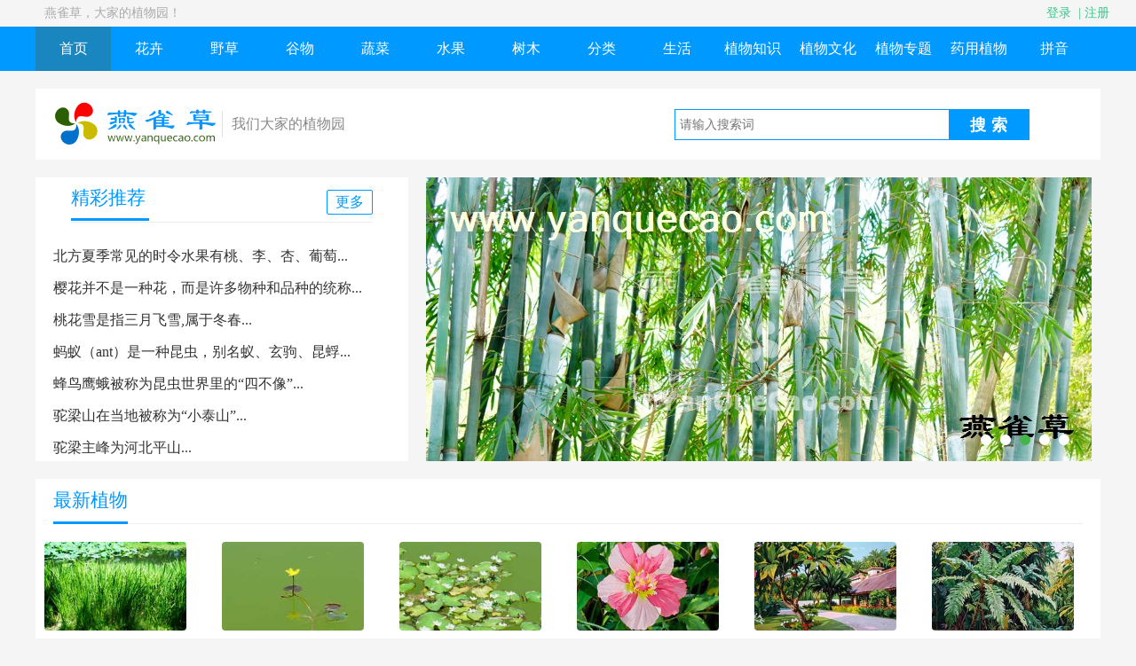

--- FILE ---
content_type: text/html; charset=utf-8
request_url: http://www.yanquecao.com/
body_size: 15542
content:


<!DOCTYPE html>

<html>
<head>
    <meta http-equiv="Content-Type" content="text/html; charset=UTF-8">
    <title>植物百科_关于植物的百科全书_燕雀草</title>
    <meta name="keywords" content="植物,花,草,五谷,树木,蔬菜,水果,植物家园,植物百科,植物文化,植物与健康,花百科,花草百科,树木百科,果蔬百科">
    <meta name="description" content="植物百科，以生动、清晰的植物图片，丰富、有趣的植物知识，以方便用户获取植物科普知识为目的一部植物百科大全书。欢迎大家使用燕雀草网站学习植物百科知识！">
    <link href="http://img.yanquecao.com/yqc/yqc.css" rel="stylesheet" type="text/css">
    <link href="http://img.yanquecao.com/yqc/search.css" rel="stylesheet" type="text/css">
    <link rel="icon" type="image/vnd.microsoft.icon" href="http://img.yanquecao.com/favicon.ico">
    <script type="text/javascript">
        if (/AppleWebKit.*mobile/i.test(navigator.userAgent) || (/MIDP|SymbianOS|NOKIA|SAMSUNG|LG|NEC|TCL|Alcatel|BIRD|DBTEL|Dopod|PHILIPS|HAIER|LENOVO|MOT-|Nokia|SonyEricsson|SIE-|Amoi|ZTE/.test(navigator.userAgent))) {
            try {
                if (/Android|webOS|iPhone|iPod|BlackBerry/i.test(navigator.userAgent)) {
                    window.location.href = "http://m.yanquecao.com/";
                }
            } catch (e) { }
        }
    </script>
</head>
<body>
    <!--top-->
    <div class="headerDiv">
        <div class="header_top">
            <div class="header_text" style="display:inline-block">
                <h1>燕雀草，大家的植物园！</h1>
            </div>
            <script type="text/javascript" language="javascript" charset="utf-8" src="/header/getheader/"></script>
        </div>
        <div class="nav">
            <div class="nav_in">
                <div class="menu_left">
                    <ul>
                        <li><a href="/" class="nav_index">首页</a></li>
                        <li><a target="_blank" href="/list/1/">花卉</a></li>
                        <li><a target="_blank" href="/list/2/">野草</a></li>
                        <li><a target="_blank" href="/list/3/">谷物</a></li>
                        <li><a target="_blank" href="/list/4/">蔬菜</a></li>
                        <li><a target="_blank" href="/list/5/">水果</a></li>
                        <li><a target="_blank" href="/list/6/">树木</a></li>
                        <li><a target="_blank" href="/fenlei/">分类</a></li>
                        <li><a target="_blank" href="/h/">生活</a></li>
                        <li><a target="_blank" href="/k/">植物知识</a></li>
                        <li><a target="_blank" href="/c/">植物文化</a></li>
                        <li><a target="_blank" href="/zhuanti/">植物专题</a></li>
                        <li><a target="_blank" href="/o/list/3/16/">药用植物</a></li>
                        <li><a target="_blank" href="/pinyin">拼音</a></li>
                    </ul>
                </div>
            </div>
        </div>
    </div>
    <!--top-->

    <div class="searchdiv">
        <div class="logo">
            <a href="/" target="_blank" class="logotup"><img src="http://img.yanquecao.com/yqc/yqclogo.png" border="0"></a>
            <span class="slogan" style="font-size:16px">我们大家的植物园</span>
        </div>
        <div class="searchdivbox" style="margin-right:80px">
            <div class="kw_search">
                <form action="/s" target="_blank">
                    <input type="text" class="keyword" placeholder="请输入搜索词" name="kw" id="kw" value="">
                    <button type="submit" class="btn" value=""><b>搜索</b></button>
                </form>
            </div>
        </div>
        <!--搜索 结束-->

    </div>
    <!--搜索box 结束-->
    <!--tuijian-->
    <div class="topOutDiv">
        <div class="topInnerDiv">
            <div class="topLeft">
                <div class="mainBox newestBox">
                    <div class="titleBox">
                        <a class="titleLeft" style=" border-bottom:0px" target="_blank" href="/zhuanti/"><div class="title">精彩推荐</div></a>
                        <div class="titleRight"></div>
                        <a class="more_button" target="_blank" href="/zhuanti/">更多</a>
                    </div>
                </div>
                <ul class="recomment">
                    <li style="margin-right:20px"><a href="/s/d/7563" target="_blank" title="北方夏季时令水果">北方夏季常见的时令水果有桃、李、杏、葡萄...</a></li>
                    <li style="margin-right:20px"><a href="/s/d/7538" target="_blank" title="樱花">樱花并不是一种花，而是许多物种和品种的统称...</a></li>
                    <li style="margin-right:20px"><a href="/s/d/7537" target="_blank" title="桃花雪">桃花雪是指三月飞雪,属于冬春...</a></li>
                    <li style="margin-right:20px"><a href="/s/d/7525" target="_blank" title="蚂蚁（ant）">蚂蚁（ant）是一种昆虫，别名蚁、玄驹、昆蜉...</a></li>
                    <li style="margin-right:20px"><a href="/s/d/7524" target="_blank" title="蜂鸟鹰蛾">蜂鸟鹰蛾被称为昆虫世界里的“四不像”...</a></li>
                    <li style="margin-right:20px"><a href="/s/d/7520" target="_blank" title="驼梁植物记">驼梁山在当地被称为“小泰山”...</a></li>
                    <li style="margin-right:20px"><a href="/s/d/7519" target="_blank" title="驼梁植物记">驼梁主峰为河北平山...</a></li>
                </ul>
            </div>
            <div class="topRight">
                <div id="slideBox" class="slideBox">
                    <div class="hd">
                        <ul><li class="on"></li><li class=""></li><li class=""></li><li class=""></li><li class=""></li></ul>
                    </div>
                    <div class="bd">
                        <ul>
                            <li style="display: list-item;"><a href="/s/d/8978" target="_blank"><img src="http://img.yanquecao.com/articleroot/2024/10/8978/8978.jpg"></a></li>
                            <li style="display: none;"><a href="/s/d/7540" target="_blank"><img src="http://img.yanquecao.com/articleroot/2022/04/7540/7540.jpg"></a></li>
                            <li style="display: none;"><a href="/s/d/7541" target="_blank"><img src="http://img.yanquecao.com/articleroot/2022/04/7541/7541.jpg"></a></li>
                            <li style="display: none;"><a href="/s/d/7551" target="_blank"><img src="http://img.yanquecao.com/articleroot/2022/05/7551/7551.jpg"></a></li>
                            <li style="display: none;"><a href="/s/d/7553" target="_blank"><img src="http://img.yanquecao.com/articleroot/2022/05/7553/7553.jpg"></a></li>
                        </ul>
                    </div>
                </div>
            </div>
        </div>
    </div>
    <!--zuixin-->
    <div class="newestDiv">
        <div class="newestBox">
            <div class="titleBox">
                <a href="javascript:void(0);"><div class="titleLeft">最新植物</div></a>
                <div class="titleRight"></div>
            </div>
            <div>
                <div style="padding-left:10px">
                    <div class="contentWrap" style="overflow:hidden; position:relative; width:1200px">
                        <ul style=" position: relative; overflow: hidden; padding: 0px; margin: 0px; left: 0px;">
                            <li style="margin-right: 40px; float: left; width: 160px; " ><a href="/detail/9032" target="_blank"><div><img src="http://img.yanquecao.com/imgroot/2025/01/9032/s/1.jpg" alt="菖蒲" title="菖蒲" width="160" height="100"></div><div class="title_wrap">菖蒲</div> <div class="content_wrap">菖蒲喜欢生长在湿润的环境中，如沼泽地、河岸、池塘边...</div></a></li><li style="margin-right: 40px; float: left; width: 160px; " ><a href="/detail/9031" target="_blank"><div><img src="http://img.yanquecao.com/imgroot/2025/01/9031/s/1.jpg" alt="水金莲花" title="水金莲花" width="160" height="100"></div><div class="title_wrap">水金莲花</div> <div class="content_wrap">水金莲花生于池塘中，适应水生环境，能在水中生长多年...</div></a></li><li style="margin-right: 40px; float: left; width: 160px; " ><a href="/detail/9030" target="_blank"><div><img src="http://img.yanquecao.com/imgroot/2025/01/9030/s/1.jpg" alt="水皮莲" title="水皮莲" width="160" height="100"></div><div class="title_wrap">水皮莲</div> <div class="content_wrap">喜日光充足之处，每天至少需要6小时以上的直射阳光，...</div></a></li><li style="margin-right: 40px; float: left; width: 160px; " ><a href="/detail/9029" target="_blank"><div><img src="http://img.yanquecao.com/imgroot/2025/01/9029/s/1.jpg" alt="木芙蓉" title="木芙蓉" width="160" height="100"></div><div class="title_wrap">木芙蓉</div> <div class="content_wrap">木芙蓉喜温暖湿润的气候，喜光，稍耐阴，耐寒性稍差。...</div></a></li><li style="margin-right: 40px; float: left; width: 160px; " ><a href="/detail/9028" target="_blank"><div><img src="http://img.yanquecao.com/imgroot/2024/12/9028/s/1.jpg" alt="鸡蛋花" title="鸡蛋花" width="160" height="100"></div><div class="title_wrap">鸡蛋花</div> <div class="content_wrap">鸡蛋花原产于美洲热带地区，现广泛分布于热带和亚热带...</div></a></li><li style="margin-right: 40px; float: left; width: 160px; " ><a href="/detail/9027" target="_blank"><div><img src="http://img.yanquecao.com/imgroot/2024/12/9027/s/1.jpg" alt="笔筒树" title="笔筒树" width="160" height="100"></div><div class="title_wrap">笔筒树</div> <div class="content_wrap">笔筒树生长于海拔1500米的地区，多成片生于林缘、...</div></a></li>
                        </ul>
                    </div>
                </div>
            </div>

        </div>
    </div>
    <!--zuixin-->
    <!--shuyu-->
    <div class="newestDiv">
        <div class="newestBox">
            <div class="titleBox">
                <a href="/k/list/2/14/"><div class="titleLeft">植物知识</div></a>
                <div class="titleRight"></div>
                <a class="more_button" target="_blank" href="/k/list/2/14/">更多</a>
            </div>
            <div>
                <div style="padding-left:10px">
                    <div class="contentWrap" style="overflow:hidden; position:relative; width:1200px">
                        <ul style=" position: relative; overflow: hidden; padding: 0px; margin: 0px; left: 0px;">
                            <li style="margin-right: 40px; float: left; width: 160px; " ><a href="/k/d/8963" target="_blank"><div><img src="http://img.yanquecao.com/articleroot/2024/07/8963/s/1.jpg" alt="六角莲的果实" title="六角莲的果实" width="160" height="100"></div><div class="title_wrap">六角莲的果实</div> <div class="content_wrap">六角莲浆果倒卵状长圆形或椭圆形，长约3厘米，直径约...</div></a></li><li style="margin-right: 40px; float: left; width: 160px; " ><a href="/k/d/8953" target="_blank"><div><img src="http://img.yanquecao.com/articleroot/2024/06/8953/s/1.jpg" alt="胡枝子的花" title="胡枝子的花" width="160" height="100"></div><div class="title_wrap">胡枝子的花</div> <div class="content_wrap">胡枝子总状花序腋生，比叶长，常构成大型、较疏松的圆...</div></a></li><li style="margin-right: 40px; float: left; width: 160px; " ><a href="/k/d/8951" target="_blank"><div><img src="http://img.yanquecao.com/articleroot/2024/06/8951/s/1.jpg" alt="黄花菜的花" title="黄花菜的花" width="160" height="100"></div><div class="title_wrap">黄花菜的花</div> <div class="content_wrap">黄花菜花葶长短不一，一般稍长于叶，基部三棱形，上部...</div></a></li><li style="margin-right: 40px; float: left; width: 160px; " ><a href="/k/d/8943" target="_blank"><div><img src="http://img.yanquecao.com/articleroot/2024/05/8943/s/1.jpg" alt="肾叶打碗花的花" title="肾叶打碗花的花" width="160" height="100"></div><div class="title_wrap">肾叶打碗花的花</div> <div class="content_wrap">肾叶打碗花花腋生，1朵，花梗长于叶柄，有细棱；苞片...</div></a></li><li style="margin-right: 40px; float: left; width: 160px; " ><a href="/k/d/8930" target="_blank"><div><img src="http://img.yanquecao.com/articleroot/2024/04/8930/s/1.jpg" alt="鹅肠菜的花" title="鹅肠菜的花" width="160" height="100"></div><div class="title_wrap">鹅肠菜的花</div> <div class="content_wrap">鹅肠菜顶生二歧聚伞花序；苞片叶状，边缘具腺毛；花梗...</div></a></li><li style="margin-right: 40px; float: left; width: 160px; " ><a href="/k/d/8926" target="_blank"><div><img src="http://img.yanquecao.com/articleroot/2024/04/8926/s/1.jpg" alt="金荞麦的果实" title="金荞麦的果实" width="160" height="100"></div><div class="title_wrap">金荞麦的果实</div> <div class="content_wrap">金荞麦瘦果宽卵形，具3锐棱，长6-8毫米，黑褐色，...</div></a></li>
                        </ul>
                    </div>
                </div>
            </div>

        </div>
    </div>
    <!--fenlei-->
    <div class="newestDiv" style="height:94px">
        <div class="newestBox" style="height:94px;background-color:#A1E5D0;">
            <div style="padding-left: 210px; height: 90px;margin-top:2px;">
                <script type="text/javascript">
                    var mediav_ad_pub = 'Y94G4w_1380078';
                    var mediav_ad_width = '800';
                    var mediav_ad_height = '90';

                </script>
                <script type="text/javascript" language="javascript" charset="utf-8" src="//static.mediav.com/js/mvf_g2.js"></script>
            </div>
        </div>
    </div>
    <!--shuyu-->
    <!--fenlei-->
    <div><div class="classBox"><div class="titleBox"><a href="/list/1/" target="_blank"><div class="titleLeft">花卉</div></a><div class="titleRight">那些花儿</div><a class="more_button" target="_blank" href="/list/1/">更多</a></div><ul class="class_text"><li><a href="/detail/9013" title="委陵菜" target="_blank">委陵菜生于山坡草地、沟谷、林缘...</a></li><li><a href="/detail/9012" title="灰叶兜兰" target="_blank">灰叶兜兰喜温暖潮湿、半阴环境，...</a></li><li><a href="/detail/9011" title="瓶子草" target="_blank">瓶子草通常生长在酸性沼泽、湿草...</a></li><li><a href="/detail/9010" title="大花秋葵" target="_blank">大花秋葵喜阳光充足的环境，耐寒...</a></li><li><a href="/detail/8999" title="巧花兜兰" target="_blank">巧花兜兰多生长于林下的落叶层或...</a></li><li><a href="/detail/8998" title="假玉簪" target="_blank">假玉簪喜温暖、湿润的环境，略耐...</a></li><li><a href="/detail/8995" title="数珠珊瑚" target="_blank">数珠珊瑚喜温暖、湿润及阳光充足...</a></li></ul><ul class="class_text" style=" margin-left:90px;"><li><a href="/detail/8994" title="沃尔夫藤" target="_blank">沃尔夫藤喜光照充足的环境，阳光...</a></li><li><a href="/detail/8993" title="艳丽盆距兰" target="_blank">艳丽盆距兰喜温暖湿润、光照适中...</a></li><li><a href="/detail/8981" title="毛华菊" target="_blank">毛华菊对土壤要求不严，但直选择...</a></li><li><a href="/detail/8882" title="生石花" target="_blank">生石花喜冬暖夏凉气候，喜温暖干...</a></li><li><a href="/detail/8881" title="钓钟柳" target="_blank">吊钟柳喜阳光充足、空气湿润、通...</a></li><li><a href="/detail/8874" title="石仙桃" target="_blank">石仙桃附生于海拔1000-12...</a></li><li><a href="/detail/8869" title="紫一叶豆" target="_blank">紫一叶豆自然分布与从海岸线附近...</a></li> </ul> <div class="class_img"><div class="img_boxtop" style="margin-bottom:10px;"><a href="/detail/9031" title="水金莲花" target="_blank"><img src="http://img.yanquecao.com/imgroot/2025/01/9031/s/1.jpg" alt="水金莲花" title="水金莲花" width="160" height="100"><div class="img_name">水金莲花</div></a><a href="/detail/9030" title="水皮莲" target="_blank"><img src="http://img.yanquecao.com/imgroot/2025/01/9030/s/1.jpg" alt="水皮莲" title="水皮莲" width="160" height="100"><div class="img_name">水皮莲</div></a><a href="/detail/9026" title="英冠玉" target="_blank"><img src="http://img.yanquecao.com/imgroot/2024/12/9026/s/1.jpg" alt="英冠玉" title="英冠玉" width="160" height="100"><div class="img_name">英冠玉</div></a> <div class="clear"></div></div><div class="img_boxbottom"><a href="/detail/9025" title="新天地" target="_blank"><img src="http://img.yanquecao.com/imgroot/2024/12/9025/s/1.jpg" alt="新天地" title="新天地" width="160" height="100"><div class="img_name">新天地</div></a><a href="/detail/9019" title="旅人蕉" target="_blank"><img src="http://img.yanquecao.com/imgroot/2024/11/9019/s/1.jpg" alt="旅人蕉" title="旅人蕉" width="160" height="100"><div class="img_name">旅人蕉</div></a><a href="/detail/9018" title="扶桑花" target="_blank"><img src="http://img.yanquecao.com/imgroot/2024/11/9018/s/1.jpg" alt="扶桑花" title="扶桑花" width="160" height="100"><div class="img_name">扶桑花</div></a></div></div></div></div>
    <!--bd-->
    <div class="newestDiv">
        <div class="newestBox" style="height:112px;background-color:#A1E5D0">
            <div style="display: flex; justify-content: space-around; ">
                <script type="text/javascript" src="//x.yanquecao.com/common/j/resource/ed/mt/common/w/production/wfn.js"></script>
            </div>
        </div>
    </div>
    <!--bd-->
    <!--zuixin-->
    <div class="newestDiv">
        <div class="newestBox">
            <div class="titleBox">
                <a href="/c/"><div class="titleLeft">植物文化</div></a>
                <div class="titleRight">植物是古诗词的一种符号，借此了解我国古代人民生活的一种途径</div>
                <a class="more_button" target="_blank" href="/c/">更多</a>
            </div>
            <div>
                <div style="padding-left:10px">
                    <div class="contentWrap" style="overflow:hidden; position:relative; width:1200px;">
                        <ul style=" position: relative; overflow: hidden; padding: 0px; margin: 0px; left: 0px;">
                            <li style="margin-right: 40px; float: left; width: 160px; " ><a href="/c/d/8974" target="_blank"><div><img src="http://img.yanquecao.com/articleroot/2024/10/8974/s/1.jpg" alt="萝卜的种植历史与文化传承" title="萝卜的种植历史与文化传承" width="160" height="100"></div><div class="title_wrap">萝卜的种植历史与文化</div> <div class="content_wrap">萝卜的种植历史可以追溯到几千年前。据史料记载，萝卜...</div></a></li><li style="margin-right: 40px; float: left; width: 160px; " ><a href="/c/d/8972" target="_blank"><div><img src="http://img.yanquecao.com/articleroot/2024/07/8972/s/1.jpg" alt="翠云草" title="翠云草" width="160" height="100"></div><div class="title_wrap">翠云草</div> <div class="content_wrap">翠云草是一种多年生草本植物，其茎伏地蔓生，质地极细...</div></a></li><li style="margin-right: 40px; float: left; width: 160px; " ><a href="/c/d/8968" target="_blank"><div><img src="http://img.yanquecao.com/articleroot/2024/07/8968/s/1.jpg" alt="八角莲" title="八角莲" width="160" height="100"></div><div class="title_wrap">八角莲</div> <div class="content_wrap">八角莲，属于小檗科鬼臼属，是一种多年生草本植物。其...</div></a></li><li style="margin-right: 40px; float: left; width: 160px; " ><a href="/c/d/8966" target="_blank"><div><img src="http://img.yanquecao.com/articleroot/2024/07/8966/s/1.jpg" alt="南五味子" title="南五味子" width="160" height="100"></div><div class="title_wrap">南五味子</div> <div class="content_wrap">南五味子是五味子科冷饭藤属的一种藤本植物，其叶片形...</div></a></li><li style="margin-right: 40px; float: left; width: 160px; " ><a href="/c/d/8962" target="_blank"><div><img src="http://img.yanquecao.com/articleroot/2024/07/8962/s/1.jpg" alt="六角莲" title="六角莲" width="160" height="100"></div><div class="title_wrap">六角莲</div> <div class="content_wrap">花魔芋，隶属于天南星科磨芋属，块茎呈扁球形，直径介...</div></a></li><li style="margin-right: 40px; float: left; width: 160px; " ><a href="/c/d/8959" target="_blank"><div><img src="http://img.yanquecao.com/articleroot/2024/07/8959/s/1.jpg" alt="花魔芋" title="花魔芋" width="160" height="100"></div><div class="title_wrap">花魔芋</div> <div class="content_wrap">花魔芋，隶属于天南星科磨芋属，块茎呈扁球形，直径介...</div></a></li>
                        </ul>
                    </div>
                </div>
            </div>

        </div>
    </div>
    <!--zuixin-->
    <div><div class="classBox"><div class="titleBox"><a href="/list/2/" target="_blank"><div class="titleLeft">野草</div></a><div class="titleRight">好看的野花野草</div><a class="more_button" target="_blank" href="/list/2/">更多</a></div><ul class="class_text"><li><a href="/detail/8992" title="绶草" target="_blank">绶草通常生长在海拔3400米以...</a></li><li><a href="/detail/8991" title="斑种草" target="_blank">斑种草生于海拔100-1600...</a></li><li><a href="/detail/8986" title="江南卷柏" target="_blank">江南卷柏生长在海拔100-15...</a></li><li><a href="/detail/8985" title="杜若" target="_blank">杜若通常生长在海拔1200米以...</a></li><li><a href="/detail/8984" title="马兰" target="_blank">马兰喜温暖湿润的环境，对土壤要...</a></li><li><a href="/detail/8983" title="密毛白莲蒿" target="_blank">密毛白莲蒿生于低海拔地区的山坡...</a></li><li><a href="/detail/8980" title="蓝雾草" target="_blank">蓝雾草喜光但不耐强光，春秋季节...</a></li></ul><ul class="class_text" style=" margin-left:90px;"><li><a href="/detail/8979" title="神农香菊" target="_blank">神农香菊主要分布于中国湖北神农...</a></li><li><a href="/detail/8971" title="翠云草" target="_blank">翠云草生于海拔50-1200米...</a></li><li><a href="/detail/8970" title="决明" target="_blank">决明原产美洲热带地区，现全世界...</a></li><li><a href="/detail/8967" title="八角莲" target="_blank">八角莲喜阴凉湿润，极耐阴，喜欢...</a></li><li><a href="/detail/8961" title="六角莲" target="_blank">六角莲属半荫生植物，喜凉爽润湿...</a></li><li><a href="/detail/8958" title="魔芋" target="_blank">魔芋喜温暖和阴湿的气候环境。但...</a></li><li><a href="/detail/8957" title="前胡" target="_blank">前胡喜冷凉湿润的气候，耐寒，土...</a></li> </ul> <div class="class_img"><div class="img_boxtop" style="margin-bottom:10px;"><a href="/detail/9032" title="菖蒲" target="_blank"><img src="http://img.yanquecao.com/imgroot/2025/01/9032/s/1.jpg" alt="菖蒲" title="菖蒲" width="160" height="100"><div class="img_name">菖蒲</div></a><a href="/detail/9020" title="水葫芦" target="_blank"><img src="http://img.yanquecao.com/imgroot/2024/12/9020/s/1.jpg" alt="水葫芦" title="水葫芦" width="160" height="100"><div class="img_name">水葫芦</div></a><a href="/detail/9015" title="紫苞风毛菊" target="_blank"><img src="http://img.yanquecao.com/imgroot/2024/11/9015/s/1.jpg" alt="紫苞风毛菊" title="紫苞风毛菊" width="160" height="100"><div class="img_name">紫苞风毛菊</div></a> <div class="clear"></div></div><div class="img_boxbottom"><a href="/detail/9014" title="云芝" target="_blank"><img src="http://img.yanquecao.com/imgroot/2024/11/9014/s/1.jpg" alt="云芝" title="云芝" width="160" height="100"><div class="img_name">云芝</div></a><a href="/detail/9008" title="肉叶耳草" target="_blank"><img src="http://img.yanquecao.com/imgroot/2024/11/9008/s/1.jpg" alt="肉叶耳草" title="肉叶耳草" width="160" height="100"><div class="img_name">肉叶耳草</div></a><a href="/detail/8997" title="百部" target="_blank"><img src="http://img.yanquecao.com/imgroot/2024/11/8997/s/1.jpg" alt="百部" title="百部" width="160" height="100"><div class="img_name">百部</div></a></div></div></div></div>
    <div class="newestDiv">
        <div class="newestBox">
            <div class="titleBox">
                <a href="/h/"><div class="titleLeft">植物与生活</div></a>
                <div class="titleRight">植物为人们提供了生活中不可缺少的物质</div>
                <a class="more_button" target="_blank" href="/h/">更多</a>
            </div>
            <div>
                <div style="padding-left:10px">
                    <div class="contentWrap" style="overflow:hidden; position:relative; width:1200px;">
                        <ul style=" position: relative; overflow: hidden; padding: 0px; margin: 0px; left: 0px;">
                            <li style="margin-right: 40px; float: left; width: 160px; " ><a href="/h/d/9001" target="_blank"><div><img src="http://img.yanquecao.com/articleroot/2024/11/9001/s/1.jpg" alt="柚：解锁这种超级水果的隐藏营养" title="柚：解锁这种超级水果的隐藏营养" width="160" height="100"></div><div class="title_wrap">柚：解锁这种超级水果</div> <div class="content_wrap">柚子被誉为“维生素C的宝库”，其维生素C含量远超多...</div></a></li><li style="margin-right: 40px; float: left; width: 160px; " ><a href="/h/d/8987" target="_blank"><div><img src="http://img.yanquecao.com/articleroot/2024/11/8987/s/1.jpg" alt="菠菜：不只是蔬菜，更是健康守护者" title="菠菜：不只是蔬菜，更是健康守护者" width="160" height="100"></div><div class="title_wrap">菠菜：不只是蔬菜，更</div> <div class="content_wrap">菠菜富含多种维生素和矿物质，如维生素A、维生素C、...</div></a></li><li style="margin-right: 40px; float: left; width: 160px; " ><a href="/h/d/8977" target="_blank"><div><img src="http://img.yanquecao.com/articleroot/2024/10/8977/s/1.jpg" alt="番茄的红色奥秘：色素与健康" title="番茄的红色奥秘：色素与健康" width="160" height="100"></div><div class="title_wrap">番茄的红色奥秘：色素</div> <div class="content_wrap">番茄，这颗红艳欲滴的果实，不仅以其鲜美的口感征服了...</div></a></li><li style="margin-right: 40px; float: left; width: 160px; " ><a href="/h/d/8976" target="_blank"><div><img src="http://img.yanquecao.com/articleroot/2024/10/8976/s/1.jpg" alt="萝卜的营养价值与健康益处" title="萝卜的营养价值与健康益处" width="160" height="100"></div><div class="title_wrap">萝卜的营养价值与健康</div> <div class="content_wrap">萝卜，这一根茎类蔬菜，自古以来便是人们餐桌上的常客...</div></a></li><li style="margin-right: 40px; float: left; width: 160px; " ><a href="/h/d/8975" target="_blank"><div><img src="http://img.yanquecao.com/articleroot/2024/10/8975/s/1.jpg" alt="萝卜的挑选与储存：如何保持萝卜的新鲜与美味？" title="萝卜的挑选与储存：如何保持萝卜的新鲜与美味？" width="160" height="100"></div><div class="title_wrap">萝卜的挑选与储存：如</div> <div class="content_wrap">萝卜，作为一种营养丰富、口感脆嫩的根茎类蔬菜，深受...</div></a></li><li style="margin-right: 40px; float: left; width: 160px; " ><a href="/h/d/8942" target="_blank"><div><img src="http://img.yanquecao.com/articleroot/2024/05/8942/s/1.jpg" alt="肾叶打碗花有什么价值？" title="肾叶打碗花有什么价值？" width="160" height="100"></div><div class="title_wrap">肾叶打碗花有什么价值</div> <div class="content_wrap">肾叶打碗花具有细长缠绕的花茎和美丽的叶形，适合作绿...</div></a></li>
                        </ul>
                    </div>
                </div>
            </div>

        </div>
    </div>
    <div><div class="classBox"><div class="titleBox"><a href="/list/3/" target="_blank"><div class="titleLeft">谷物</div></a><div class="titleRight">五谷等经济作物</div><a class="more_button" target="_blank" href="/list/3/">更多</a></div><ul class="class_text"><li><a href="/detail/8113" title="假苹婆" target="_blank">假苹婆喜钙植物，酸性土上有分布...</a></li><li><a href="/detail/7970" title="莜麦" target="_blank">莜麦在中国西北、西南、华北和湖...</a></li><li><a href="/detail/7910" title="野大豆" target="_blank">野大豆具有喜光耐湿、耐盐碱、耐...</a></li><li><a href="/detail/7852" title="稻" target="_blank">水稻喜高温、多湿、短日照，对土...</a></li><li><a href="/detail/7688" title="地黄" target="_blank">枸杞多生长在碱性土和砂质壤土，...</a></li><li><a href="/detail/7533" title="枸杞" target="_blank">枸杞多生长在碱性土和砂质壤土，...</a></li><li><a href="/detail/6824" title="陆地棉" target="_blank">陆地棉原产美洲墨西哥。十九世纪...</a></li></ul><ul class="class_text" style=" margin-left:90px;"><li><a href="/detail/6591" title="党参" target="_blank">党参喜冷凉气候，忌高温。幼苗期...</a></li><li><a href="/detail/6533" title="百合" target="_blank">百合喜温暖湿润和阳光充足环境。...</a></li><li><a href="/detail/6508" title="薏苡" target="_blank">薏苡为湿生性植物，适应性强，喜...</a></li><li><a href="/detail/6479" title="芸苔" target="_blank">芸苔在全国各地均有栽培。</a></li><li><a href="/detail/6468" title="蚕豆" target="_blank">蚕豆为长日照作物，喜温暖湿润气...</a></li><li><a href="/detail/6327" title="栝楼" target="_blank">栝楼喜温暖潮湿气候。较耐寒，不...</a></li><li><a href="/detail/6183" title="啤酒花" target="_blank">啤酒花对光照要求较高，一般生长...</a></li> </ul> <div class="class_img"><div class="img_boxtop" style="margin-bottom:10px;"><a href="/detail/8849" title="猴面包树" target="_blank"><img src="http://img.yanquecao.com/imgroot/2024/01/8849/s/1.jpg" alt="猴面包树" title="猴面包树" width="160" height="100"><div class="img_name">猴面包树</div></a><a href="/detail/8766" title="玉米" target="_blank"><img src="http://img.yanquecao.com/imgroot/2023/09/8766/s/1.jpg" alt="玉米" title="玉米" width="160" height="100"><div class="img_name">玉米</div></a><a href="/detail/8752" title="豌豆" target="_blank"><img src="http://img.yanquecao.com/imgroot/2023/08/8752/s/1.jpg" alt="豌豆" title="豌豆" width="160" height="100"><div class="img_name">豌豆</div></a> <div class="clear"></div></div><div class="img_boxbottom"><a href="/detail/8745" title="王莲" target="_blank"><img src="http://img.yanquecao.com/imgroot/2023/08/8745/s/1.jpg" alt="王莲" title="王莲" width="160" height="100"><div class="img_name">王莲</div></a><a href="/detail/8736" title="芡" target="_blank"><img src="http://img.yanquecao.com/imgroot/2023/08/8736/s/1.jpg" alt="芡" title="芡" width="160" height="100"><div class="img_name">芡</div></a><a href="/detail/8563" title="小麦" target="_blank"><img src="http://img.yanquecao.com/imgroot/2023/06/8563/s/1.jpg" alt="小麦" title="小麦" width="160" height="100"><div class="img_name">小麦</div></a></div></div></div></div>
    <!--zuixin-->
    <div class="newestDiv">
        <div class="newestBox">
            <div class="titleBox">
                <a href="/o/list/3/16/"><div class="titleLeft">药用植物</div></a>
                <div class="titleRight">高清中草药图谱</div>
                <a class="more_button" target="_blank" href="/o/list/3/16/">更多</a>
            </div>
            <div>
                <div style="padding-left:10px">
                    <div class="contentWrap" style="overflow:hidden; position:relative; width:1200px;">
                        <ul style=" position: relative; overflow: hidden; padding: 0px; margin: 0px; left: 0px;">
                            <li style="margin-right: 40px; float: left; width: 160px; " ><a href="/o/d/8969" target="_blank"><div><img src="http://img.yanquecao.com/articleroot/2024/07/8969/s/1.jpg" alt="八角莲" title="八角莲" width="160" height="100"></div><div class="title_wrap">八角莲</div> <div class="content_wrap">小檗科植物八角莲的根茎及根。秋、冬采挖，洗净泥沙，...</div></a></li><li style="margin-right: 40px; float: left; width: 160px; " ><a href="/o/d/8960" target="_blank"><div><img src="http://img.yanquecao.com/articleroot/2024/07/8960/s/1.jpg" alt="魔芋" title="魔芋" width="160" height="100"></div><div class="title_wrap">魔芋</div> <div class="content_wrap">天南星科魔芋属植物魔芋，以球状块茎入药。夏秋采挖，...</div></a></li><li style="margin-right: 40px; float: left; width: 160px; " ><a href="/o/d/8950" target="_blank"><div><img src="http://img.yanquecao.com/articleroot/2024/06/8950/s/1.jpg" alt="黄花菜" title="黄花菜" width="160" height="100"></div><div class="title_wrap">黄花菜</div> <div class="content_wrap">百合科植物折叶萱草的根。秋季采挖根，除去残茎，洗净...</div></a></li><li style="margin-right: 40px; float: left; width: 160px; " ><a href="/o/d/8947" target="_blank"><div><img src="http://img.yanquecao.com/articleroot/2024/05/8947/s/1.jpg" alt="瓣蕊唐松草" title="瓣蕊唐松草" width="160" height="100"></div><div class="title_wrap">瓣蕊唐松草</div> <div class="content_wrap">毛茛科植物瓣蕊唐松草的根。秋季采挖，去净泥土，鲜用...</div></a></li><li style="margin-right: 40px; float: left; width: 160px; " ><a href="/o/d/8940" target="_blank"><div><img src="http://img.yanquecao.com/articleroot/2024/04/8940/s/1.jpg" alt="蓝花棘豆" title="蓝花棘豆" width="160" height="100"></div><div class="title_wrap">蓝花棘豆</div> <div class="content_wrap">豆科植物蓝花棘豆的根。秋季挖根，洗净，晒干。</div></a></li><li style="margin-right: 40px; float: left; width: 160px; " ><a href="/o/d/8931" target="_blank"><div><img src="http://img.yanquecao.com/articleroot/2024/04/8931/s/1.jpg" alt="鹅肠草" title="鹅肠草" width="160" height="100"></div><div class="title_wrap">鹅肠草</div> <div class="content_wrap">石竹科植物牛繁缕的全草。夏、秋采集，洗净切碎晒干。</div></a></li>
                        </ul>
                    </div>
                </div>
            </div>

        </div>
    </div>
    <!--zuixin-->
    <div><div class="classBox"><div class="titleBox"><a href="/list/4/" target="_blank"><div class="titleLeft">蔬菜</div></a><div class="titleRight">日常生活中的蔬菜</div><a class="more_button" target="_blank" href="/list/4/">更多</a></div><ul class="class_text"><li><a href="/detail/8619" title="苋" target="_blank">苋菜喜高温、强光，要求短日照。...</a></li><li><a href="/detail/8444" title="菠菜" target="_blank">菠菜原产伊朗，我国普遍栽培，为...</a></li><li><a href="/detail/8255" title="萝卜" target="_blank">萝卜原产我国，全国各地均有栽培...</a></li><li><a href="/detail/8248" title="白菜" target="_blank">白菜原分布中国华北，中国各地广...</a></li><li><a href="/detail/8233" title="树番茄" target="_blank">树番茄原产南美洲，幼苗期不耐强...</a></li><li><a href="/detail/7977" title="花椰菜" target="_blank">花椰菜原产地中海沿岸，之后引种...</a></li><li><a href="/detail/7931" title="胡萝卜" target="_blank">胡萝卜原产亚洲西部的阿富汗,1...</a></li></ul><ul class="class_text" style=" margin-left:90px;"><li><a href="/detail/7929" title="菊芋" target="_blank">菊芋原产北美洲，经欧洲传入中国...</a></li><li><a href="/detail/7920" title="丝瓜" target="_blank">丝瓜为短日照作物，喜较强阳光，...</a></li><li><a href="/detail/7647" title="反枝苋" target="_blank">反枝苋生在田园内、农地旁、人家...</a></li><li><a href="/detail/7632" title="豇豆" target="_blank">豇豆起源于热带非洲，中国广泛栽...</a></li><li><a href="/detail/7622" title="丝瓜" target="_blank">丝瓜喜温暖气候，耐高温、高湿，...</a></li><li><a href="/detail/7613" title="冬瓜" target="_blank">冬瓜主要分布于亚洲其他热带、亚...</a></li><li><a href="/detail/7591" title="红皮萝卜" target="_blank">红皮萝卜原产于我国，各地均有栽...</a></li> </ul> <div class="class_img"><div class="img_boxtop" style="margin-bottom:10px;"><a href="/detail/8982" title="塌棵菜" target="_blank"><img src="http://img.yanquecao.com/imgroot/2024/11/8982/s/1.jpg" alt="塌棵菜" title="塌棵菜" width="160" height="100"><div class="img_name">塌棵菜</div></a><a href="/detail/8948" title="黄花菜" target="_blank"><img src="http://img.yanquecao.com/imgroot/2024/06/8948/s/1.jpg" alt="黄花菜" title="黄花菜" width="160" height="100"><div class="img_name">黄花菜</div></a><a href="/detail/8702" title="花椒" target="_blank"><img src="http://img.yanquecao.com/imgroot/2023/07/8702/s/1.jpg" alt="花椒" title="花椒" width="160" height="100"><div class="img_name">花椒</div></a> <div class="clear"></div></div><div class="img_boxbottom"><a href="/detail/8681" title="番茄" target="_blank"><img src="http://img.yanquecao.com/imgroot/2023/07/8681/s/1.jpg" alt="番茄" title="番茄" width="160" height="100"><div class="img_name">番茄</div></a><a href="/detail/8675" title="萝卜" target="_blank"><img src="http://img.yanquecao.com/imgroot/2023/07/8675/s/1.jpg" alt="萝卜" title="萝卜" width="160" height="100"><div class="img_name">萝卜</div></a><a href="/detail/8672" title="马齿苋" target="_blank"><img src="http://img.yanquecao.com/imgroot/2023/07/8672/s/1.jpg" alt="马齿苋" title="马齿苋" width="160" height="100"><div class="img_name">马齿苋</div></a></div></div></div></div>
    <!--shuyu-->
    <div class="newestDiv">
        <div class="newestBox">
            <div class="titleBox">
                <a href="/fenlei/"><div class="titleLeft">植物分类</div></a>
                <div class="titleRight"></div>
                <a class="more_button" target="_blank" href="/fenlei/">更多</a>

            </div>
            <div>
                <div style="padding-left:10px">
                    <div class="contentWrap" style="overflow:hidden; position:relative; width:1200px">
                        <ul style=" position: relative; overflow: hidden; padding: 0px; margin: 0px; left: 0px;">
                            <li style="margin-right: 40px; float: left; width: 160px; " ><a href="/fenlei/d/5741" target="_blank"><div><img src="http://img.yanquecao.com/imgroot/2020/04/5741/s/1.jpg" alt="绿萼" title="绿萼" width="160" height="100"></div><div class="title_wrap">绿萼</div> <div class="content_wrap">绿萼月季被认为是现存中国古代月季中珍稀品种种，早在...</div></a></li><li style="margin-right: 40px; float: left; width: 160px; " ><a href="/fenlei/d/5740" target="_blank"><div><img src="http://img.yanquecao.com/imgroot/2020/04/5740/s/1.jpg" alt="月月红" title="月月红" width="160" height="100"></div><div class="title_wrap">月月红</div> <div class="content_wrap">月月红月季是中国月季的原变种，也是最初被引种至欧洲...</div></a></li><li style="margin-right: 40px; float: left; width: 160px; " ><a href="/fenlei/d/5739" target="_blank"><div><img src="http://img.yanquecao.com/imgroot/2020/04/5739/s/1.jpg" alt="粉和平" title="粉和平" width="160" height="100"></div><div class="title_wrap">粉和平</div> <div class="content_wrap">粉和平月季属于杂交茶香月季，育种者 Francis...</div></a></li><li style="margin-right: 40px; float: left; width: 160px; " ><a href="/fenlei/d/5737" target="_blank"><div><img src="http://img.yanquecao.com/imgroot/2020/04/5737/s/1.jpg" alt="名角" title="名角" width="160" height="100"></div><div class="title_wrap">名角</div> <div class="content_wrap">名角月季属于杂交茶香月季，育种者 William ...</div></a></li><li style="margin-right: 40px; float: left; width: 160px; " ><a href="/fenlei/d/5736" target="_blank"><div><img src="http://img.yanquecao.com/imgroot/2020/04/5736/s/1.jpg" alt="古龙" title="古龙" width="160" height="100"></div><div class="title_wrap">古龙</div> <div class="content_wrap">古龙月季属于杂交茶香月季，育种者 Samuel D...</div></a></li><li style="margin-right: 40px; float: left; width: 160px; " ><a href="/fenlei/d/5735" target="_blank"><div><img src="http://img.yanquecao.com/imgroot/2020/04/5735/s/1.jpg" alt="光彩" title="光彩" width="160" height="100"></div><div class="title_wrap">光彩</div> <div class="content_wrap">光彩月季属于杂交茶香月季，育种者Jerry F. ...</div></a></li>
                        </ul>
                    </div>
                </div>
            </div>

        </div>
    </div>
    <!--shuyu-->
    <div><div class="classBox"><div class="titleBox"><a href="/list/5/" target="_blank"><div class="titleLeft">水果</div></a><div class="titleRight">好吃好看的水果</div><a class="more_button" target="_blank" href="/list/5/">更多</a></div><ul class="class_text"><li><a href="/detail/8697" title="酸枣" target="_blank">酸枣喜温暖干燥气候，耐旱，耐寒...</a></li><li><a href="/detail/8589" title="木半夏" target="_blank">木半夏生长于向阳山坡、灌木丛中...</a></li><li><a href="/detail/8582" title="甜瓜" target="_blank">甜瓜原产热带，我国各地普遍栽培...</a></li><li><a href="/detail/8540" title="可可" target="_blank">可可原产于美洲中部及南部，广泛...</a></li><li><a href="/detail/8539" title="扁桃" target="_blank">扁桃在中国新疆、陕西、甘肃等省...</a></li><li><a href="/detail/8532" title="酸豆" target="_blank">酸豆为喜阳性的植物，生物习性喜...</a></li><li><a href="/detail/8526" title="笃斯越橘" target="_blank">笃斯越橘喜温暖气候，较耐高温，...</a></li></ul><ul class="class_text" style=" margin-left:90px;"><li><a href="/detail/8520" title="莽吉柿" target="_blank">莽吉柿原产马鲁古，现中国台湾、...</a></li><li><a href="/detail/8513" title="榴梿" target="_blank">榴莲要终年高温的气候才能生长结...</a></li><li><a href="/detail/8494" title="草莓" target="_blank">草莓原产南美，草莓地应选择地势...</a></li><li><a href="/detail/8245" title="椰子" target="_blank">椰子原产于亚洲东南部、印度尼西...</a></li><li><a href="/detail/8162" title="柠檬" target="_blank">柠檬性喜温暖，耐阴，不耐寒，也...</a></li><li><a href="/detail/7863" title="枣" target="_blank">枣生长于海拔1700米以下的山...</a></li><li><a href="/detail/7772" title="柿" target="_blank">柿树是深根性树种，又是阳性树种...</a></li> </ul> <div class="class_img"><div class="img_boxtop" style="margin-bottom:10px;"><a href="/detail/9021" title="木瓜" target="_blank"><img src="http://img.yanquecao.com/imgroot/2024/12/9021/s/1.jpg" alt="木瓜" title="木瓜" width="160" height="100"><div class="img_name">木瓜</div></a><a href="/detail/9016" title="沙棘" target="_blank"><img src="http://img.yanquecao.com/imgroot/2024/11/9016/s/1.jpg" alt="沙棘" title="沙棘" width="160" height="100"><div class="img_name">沙棘</div></a><a href="/detail/9009" title="大蕉" target="_blank"><img src="http://img.yanquecao.com/imgroot/2024/11/9009/s/1.jpg" alt="大蕉" title="大蕉" width="160" height="100"><div class="img_name">大蕉</div></a> <div class="clear"></div></div><div class="img_boxbottom"><a href="/detail/8955" title="牛叠肚" target="_blank"><img src="http://img.yanquecao.com/imgroot/2024/06/8955/s/1.jpg" alt="牛叠肚" title="牛叠肚" width="160" height="100"><div class="img_name">牛叠肚</div></a><a href="/detail/8935" title="嘉宝果" target="_blank"><img src="http://img.yanquecao.com/imgroot/2024/04/8935/s/1.jpg" alt="嘉宝果" title="嘉宝果" width="160" height="100"><div class="img_name">嘉宝果</div></a><a href="/detail/8720" title="无花果" target="_blank"><img src="http://img.yanquecao.com/imgroot/2023/08/8720/s/1.jpg" alt="无花果" title="无花果" width="160" height="100"><div class="img_name">无花果</div></a></div></div></div></div>
    <div><div class="classBox"><div class="titleBox"><a href="/list/6/" target="_blank"><div class="titleLeft">树木</div></a><div class="titleRight">美丽的树冠</div><a class="more_button" target="_blank" href="/list/6/">更多</a></div><ul class="class_text"><li><a href="/detail/9017" title="蒲葵" target="_blank">蒲葵喜温暖湿润的气候条件，不耐...</a></li><li><a href="/detail/9007" title="萨氏海棠" target="_blank">萨氏海棠喜光，但也能耐一定的半...</a></li><li><a href="/detail/9006" title="薄荷糖海棠" target="_blank">薄荷糖海棠喜光，抗病性强，耐寒...</a></li><li><a href="/detail/9005" title="小紫珠" target="_blank">小紫珠喜光，稍耐阴。较耐寒。喜...</a></li><li><a href="/detail/9004" title="红玉海棠" target="_blank">红玉海棠为落叶乔木，喜光，耐寒...</a></li><li><a href="/detail/9003" title="秀场海棠" target="_blank">秀场海棠作为观赏海棠的一种，在...</a></li><li><a href="/detail/9002" title="灰姑娘海棠" target="_blank">灰姑娘海棠喜光照，耐干旱，抗病...</a></li></ul><ul class="class_text" style=" margin-left:90px;"><li><a href="/detail/8996" title="盐麸木" target="_blank">盐麸木喜光、喜温暖湿润气候。耐...</a></li><li><a href="/detail/8990" title="雀舌黄杨" target="_blank">雀舌黄杨生长在海拔400-27...</a></li><li><a href="/detail/8989" title="鸡爪茶" target="_blank">鸡爪茶生于山坡路旁、溪边及灌木...</a></li><li><a href="/detail/8988" title="浙江叶下珠" target="_blank">浙江叶下珠常生于海拔300-7...</a></li><li><a href="/detail/8973" title="常山" target="_blank">常山性喜较阴凉、湿润的气候，能...</a></li><li><a href="/detail/8965" title="南五味子" target="_blank">南五味子喜温暖湿润气候，适应性...</a></li><li><a href="/detail/8964" title="鹰爪豆" target="_blank">鹰爪豆原产于欧洲西部、大西洋区...</a></li> </ul> <div class="class_img"><div class="img_boxtop" style="margin-bottom:10px;"><a href="/detail/9029" title="木芙蓉" target="_blank"><img src="http://img.yanquecao.com/imgroot/2025/01/9029/s/1.jpg" alt="木芙蓉" title="木芙蓉" width="160" height="100"><div class="img_name">木芙蓉</div></a><a href="/detail/9028" title="鸡蛋花" target="_blank"><img src="http://img.yanquecao.com/imgroot/2024/12/9028/s/1.jpg" alt="鸡蛋花" title="鸡蛋花" width="160" height="100"><div class="img_name">鸡蛋花</div></a><a href="/detail/9027" title="笔筒树" target="_blank"><img src="http://img.yanquecao.com/imgroot/2024/12/9027/s/1.jpg" alt="笔筒树" title="笔筒树" width="160" height="100"><div class="img_name">笔筒树</div></a> <div class="clear"></div></div><div class="img_boxbottom"><a href="/detail/9024" title="八角金盘" target="_blank"><img src="http://img.yanquecao.com/imgroot/2024/12/9024/s/1.jpg" alt="八角金盘" title="八角金盘" width="160" height="100"><div class="img_name">八角金盘</div></a><a href="/detail/9023" title="马尾铁" target="_blank"><img src="http://img.yanquecao.com/imgroot/2024/12/9023/s/1.jpg" alt="马尾铁" title="马尾铁" width="160" height="100"><div class="img_name">马尾铁</div></a><a href="/detail/9022" title="垂叶榕" target="_blank"><img src="http://img.yanquecao.com/imgroot/2024/12/9022/s/1.jpg" alt="垂叶榕" title="垂叶榕" width="160" height="100"><div class="img_name">垂叶榕</div></a></div></div></div></div>
    <!--fenlei-->
    <div class="newestDiv" style="height:94px">
        <div class="newestBox" style="height:112px;background-color:#A1E5D0;">
            <script type="text/javascript" src="//x.yanquecao.com/site/a/v/resource/w/source/bbwbuk.js"></script>
        </div>
    </div>

    <div class="footerLine"></div>
    <div class="footerDiv">
        <div class="b_left">
            <div style="margin:10px;">
                Copyright ©
                <script language="JavaScript">var myDate = new Date(); var theYear = myDate.getFullYear(); document.write(theYear);</script>  yanquecao.com <a href="https://beian.miit.gov.cn" target="_blank" rel="nofollow">京ICP备15050198号-1</a> 燕雀草 版权所有   QQ:2364670197
            </div>
            <div class="row">
                <div class="links">
                    <font>友情链接:</font>
                    <a href="http://frps.eflora.cn/" rel="nofollow" target="_blank">中国植物志</a>
                    <a href="https://tieba.baidu.com/f?kw=%E6%A4%8D%E7%89%A9" rel="nofollow" target="_blank">植物吧</a>
                </div>
            </div>
        </div>
        <div class="b_right">
            <div style="float:left;margin-right:10px;">
                <img src="http://img.yanquecao.com/wx/gzh.png" style="width:130px;height:130px" alt="燕雀草微信公众号" title="燕雀草微信公众号">
                <div>
                    <a href="http://img.yanquecao.com/wx/gzh.png">燕雀草微信公众号</a>
                </div>
            </div>
            <div style="float:left;">
               <img src="http://img.yanquecao.com/wx/hezuo.jpg" style="width:130px;height:130px" alt="燕雀草商务合作" title="燕雀草商务合作">
                <div>
                    <a href="http://img.yanquecao.com/wx/hezuo.jpg">商务合作</a>
                </div>
            </div>
        </div>
    </div>
</body>
</html>
<div style="display:none">
    <script>
        var _hmt = _hmt || [];
        (function () {
            var hm = document.createElement("script");
            hm.src = "//hm.baidu.com/hm.js?b0afec42f9945b03667d7c425add3b86";
            var s = document.getElementsByTagName("script")[0];
            s.parentNode.insertBefore(hm, s);
        })();
    </script>
</div>
<script src="http://img.yanquecao.com/yqc/jquery.1.9.1.min.js" type="text/javascript"></script>
<script type="text/javascript" src="http://img.yanquecao.com/yqc/jquery.SuperSlide.2.1.1.js"></script>
<script>
    $(document).ready(function (e) {
        jQuery(".slideBox").slide({ mainCell: ".bd ul", autoPlay: true });
    });
</script>


--- FILE ---
content_type: text/css
request_url: http://img.yanquecao.com/yqc/yqc.css
body_size: 1863
content:
@charset "utf-8";body {padding:0px;margin:0px;background-color:#f5f5f5;font-family:"微软雅黑";}div {display:block;}li {display:list-item;text-align: -webkit-match-parent;list-style-type: none;}ul {margin: 0px;padding:0px;}.clear{clear:both;}a:hover{color:#1A86C0;}.headerDiv .header_top .header_text h1{font-weight:normal;font-size:14px;margin:0px;padding:0px;color:#aaa;line-height:30px;}.headerDiv .header_top .header_text span{font-weight:normal;font-size:14px;margin:0px;padding:0px;color:#aaa;line-height:30px;}.headerDiv{width:100%;z-index:102;}.header_top{margin:0 auto;width:1200px;padding-left:20px;height:30px;}.header_bg{background-color:#fff;width:100%;height:131px;}.header_bgDiv{width:1200px;margin:0 auto;}.header_bgDiv .logo{width: 330px;height:90px;float:left;margin-top:20px;}.nav a:hover, .nav .nav_index{background-color:#1A86C0;}.nav_index{width:96px;}.nav_in .menu_left ul a{width: 85px;font-size:16px;float:left;list-style-type:none;line-height: 50px;text-align:center;}.nav{background-color:#0099FF;width:100%;height:50px;margin-bottom:20px;}.nav_in{width:1200px;margin:0 auto;}.nav_in .menu_left ul{margin:0 0;padding-left:0px;}a {text-decoration:none;background-color:transparent;color:#666;}.nav_in .menu_left a{font-size:18px;font-family:"微软雅黑";color:#fff;line-height:60px;}.nav_in .menu_right{float:right;}.search{border-radius:5px;width:195px;height:41px;background-color:#fff;margin-top:5px;float:left;}.searchSub {background:url(http://img.yanquecao.com/yqc/search.png);width:20px;border:0;float:left;margin-left:20px;margin-top:10px;}.searchText {height:40px;line-height:40px;width:140px;font-size:12px;color:#999;float:left;border:none;margin-left:5px;padding:0;outline:none;}.more_index{font-size:14px;border:1px solid #0099FF;color:#0099FF;padding-left:6px;padding-right:6px;border-radius:2px;padding-top:2px;padding-bottom:2px;}.more_index:hover{background-color:#0099FF;color:#FFF;}.titleLeft,.titleRight{float:left;line-height:50px;}.titleLeft{font-size:21px;color:#0099FF;border-bottom: solid 3px #0099FF;line-height:48px;}.titleBox .titleLeft:hover{color:#1A86C0;}.titleRight{font-size:18px;color:#bbb;margin-left:60px;}.more_button{float:right;font-size:16px;color:#0099FF;border: 1px solid #0099FF;margin-top: 14px;height: 26px;line-height: 26px;width: 50px;text-align: center;border-radius: 2px;}.more_button:hover{background-color:#0099FF;color:#fff;}.more_button:hover{color:#1A86C0;}.side_class3 li .rtext .side3_daodu a:hover{color:#44B549;}.navListBox{width:1200px;margin:0 auto;margin-bottom:20px;background-color:#fff;height:50px;}.navListDiv .navListBox ul li {float:left;margin-right:10px;margin-left:44px;font-size:16px;line-height:50px;}.navListBox ul li a{color:#808080;}.navListDiv a:hover,.navListDiv .nav_index{color:#44B549;}.footerLine {background-color:#666;height:6px;width:100%;margin-top:40px;}.footerDiv {width:1200px;margin:0px auto;margin-top:10px;font-size:15px;color:#333;height:160px;}.row {margin:20px;}.links {border-top: 1px dotted #DDD;height:auto;font-size:14px;margin:0px auto;display: inline;}.links a, .links font {color:#bebebe;height:17px;margin-right:10px;overflow:hidden;}.b_left{float:left;text-align:center;margin-top:25px;margin-left:100px;font-family:微软雅黑;}.b_right{float:right;margin-right:95px;text-align:center;}.slideBox{width: 750px;height:320px;overflow:hidden;position:relative;}.topOutDiv{width:100%;height:320px;margin-bottom:20px;}.topInnerDiv{width:1200px;margin:0 auto;}.topInnerDiv .topRight{width:758px;height:320px;float:left;}.slideBox .hd {height:15px;overflow:hidden;position:absolute;right:15px;bottom:15px;z-index:1;}.slideBox .bd {position:relative;height:100%;z-index:0;}.slideBox .bd ul{margin:0px 0px;padding-left:0px;}.slideBox .hd ul{margin:0px 0px;padding-left:0px;}.slideBox .hd ul {overflow: hidden;zoom:1;float:left;}.slideBox .hd ul li.on {background: #44B549;color:#fff;}.slideBox .hd ul li {float: left;width:12px;margin-right:10px;height:12px;line-height:12px;text-align: center;background:#fff;cursor:pointer;border-radius: 50%;}li {display:list-item;text-align: -webkit-match-parent;list-style-type: none;}.topInnerDiv .topLeft {width:420px;height:320px;background-color:#fff;float:left;margin-right:20px;}.mainBox{margin-left:20px;margin-right:20px;}.topInnerDiv .title{font-size:21px;color:#0099FF;border-bottom: solid #0099FF 3px;width:88px;line-height:46px;}.topInnerDiv .title:hover{color:#1A86C0;}.topInnerDiv .titleBox{border-bottom: solid #eee 1px;}.recomment {margin-left:20px;margin-top:15px;margin-bottom:10px;padding-left:0px;}.recomment li {line-height:36px;height:36px;font-size:16px;}a {text-decoration: none;font-family: "Microsoft YaHei";color:#333;}.recommentMore {text-align:right;margin-top:0px;margin-bottom:20px;float:right;}.more_index{font-size:15px;border:1px solid #0099FF;color:#0099FF;padding-left:6px;padding-right:6px;border-radius:2px;padding-top:2px;padding-bottom:2px;}.more_index:hover{background-color:#0099FF;color:#FFF;}.newestDiv .newestBox{width:1200px;margin:0 auto;height:258px;background-color:#fff;overflow:hidden;position:relative;margin-bottom:20px;}.newestDiv .newestBox img:hover{-webkit-transform:scale(1.08);transform: scale(1.08);}.newestDiv .newestBox img{-webkit-transition: opacity .5s,-webkit-transform .6s ease-in-out;transition: opacity .5s,-webkit-transform .6s ease-in-out;transition: transform .6s ease-in-out,opacity .5s;transition: transform .6s ease-in-out,opacity .5s,-webkit-transform .6s ease-in-out;-webkit-transition-delay: .1s;transition-delay: .1s;-webkit-backface-visibility: hidden;backface-visibility:hidden;-webkit-perspective: 1000;perspective:1000;border-radius: 4px;}.contentWrap{position:relative;}.newestBox .titleBox {border-bottom:solid 1px #eee;height:50px;margin:0 20px;margin-bottom: 20px;}.contentWrap .title_wrap{font-size:16px;color:#333;line-height:36px;}.contentWrap .content_wrap{font-size:12px;color:#666;line-height:16px;width: 160px;height:30px;overflow:hidden;}.classBox{width:1200px;margin-left:auto;margin-right:auto;background-color:#fff;height:302px;margin-bottom:20px}.classBox .titleBox {border-bottom:solid 1px #eee;height:50px;margin:0 20px;}.classBox ul li{font-size:16px;line-height:30px;}.classBox ul{float:left;margin:0;padding:0;margin-left:20px;margin-top:16px}.classBox .class_img{float:right;margin-top:20px;margin-right:20px;}.classBox .class_img .img_boxtop,.classBox .class_img .img_boxbottom{margin-bottom:10px;}.classBox .class_img a{margin-left:10px;position:relative;float:left;overflow:hidden;}.classBox .class_img img{display:block}.classBox .class_img img:hover{-webkit-transform:scale(1.05);transform: scale(1.05);}.classBox .class_img img{-webkit-transition: opacity .5s,-webkit-transform .6s ease-in-out;transition: opacity .5s,-webkit-transform .6s ease-in-out;transition: transform .6s ease-in-out,opacity .5s;transition: transform .6s ease-in-out,opacity .5s,-webkit-transform .6s ease-in-out;-webkit-transition-delay: .1s;transition-delay: .1s;-webkit-backface-visibility: hidden;backface-visibility:hidden;-webkit-perspective: 1000;perspective:1000;border-radius: 4px;}.classBox .class_img .img_name{height:24px;background-color:#09F;color:#fff;position:absolute;bottom:5px;left:8px;padding-left:6px;padding-right:6px;line-height:24px;text-align:center;}

--- FILE ---
content_type: text/css
request_url: http://img.yanquecao.com/yqc/search.css
body_size: 851
content:
.searchdiv {width:1200px; margin:0 auto; height:80px; background-color:#fff;overflow:hidden;position:relative; margin-bottom:20px;}
.searchdiv .logo {float: left;height: 80px}
.searchdiv .logo .logotup {float: left}
.searchdiv .logo .slogan {float: left;font-size: 24px;display: inline-block;color: #888;margin-top: 25px;padding-left: 10px;line-height: 30px;border-left: 1px solid #e1e1e1}
.searchdivbox {width: 400px;float: right;display: inline;margin-top: 22.5px}
.kw_search {height: 33px;border: 1px solid #0099FF}
.kw_search .keyword {float: left;padding: 0 5px;width: 298px;border: 0;height: 33px;line-height: 33px;font-size: 14px}
.kw_search .btn{float: left;width: 90px;border: 0;height: 33px;line-height: 33px;background: #0099FF;cursor: pointer}
.kw_search .btn b {margin-left: 6px;color: #fff;letter-spacing: 6px;font-size: 18px}

--- FILE ---
content_type: application/x-javascript; charset=utf-8
request_url: http://www.yanquecao.com/header/getheader/
body_size: 252
content:
document.write("<div class='header_text' style='float:right;display:inline-block;'><a href='/login' style='font-weight: normal;font-size: 14px;margin: 0px;padding: 0px;color: #32C887;line-height: 30px;cursor:pointer'>登录</a> &nbsp;<span style='margin: 0px;padding: 0px;color: #32C887;line-height: 30px;'>|</span>&nbsp;<a href='/reg' style='font-weight: normal;font-size: 14px;margin: 0px;padding: 0px;color: #32C887;line-height: 30px;cursor:pointer'>注册</a></div>")